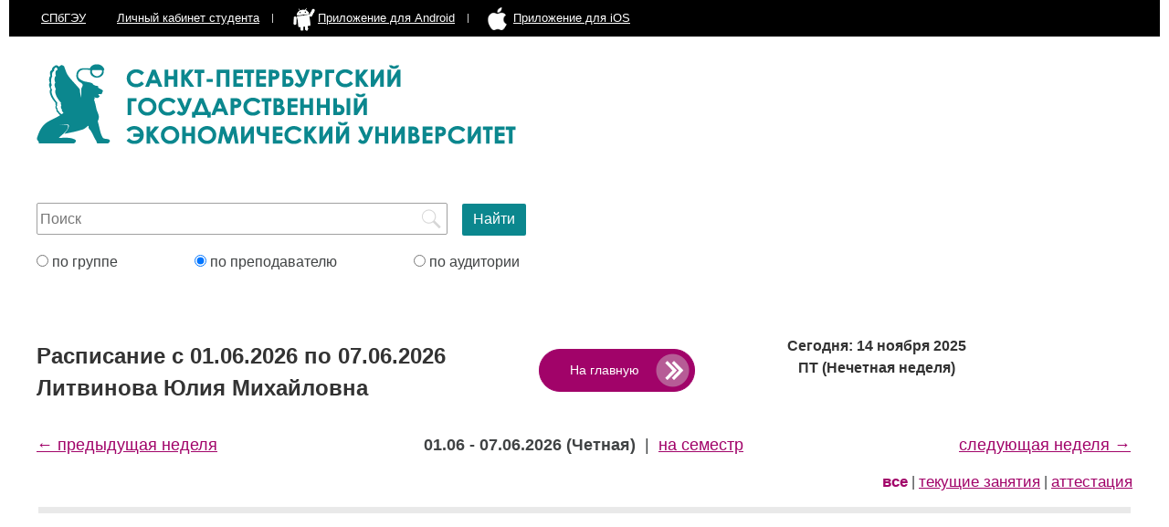

--- FILE ---
content_type: text/html; charset=UTF-8
request_url: https://rasp.unecon.ru/raspisanie_prepod.php?p=103759&w=40
body_size: 2191
content:
<!DOCTYPE HTML>
<html>
<head>
	<title>Литвинова Юлия Михайловна | Расписание СПбГЭУ</title>
	<meta http-equiv="content-type" content="text/html; charset=utf-8">
	<meta name="viewport" content="width=device-width, initial-scale=1.0, maximum-scale=1.0, user-scalable=no">
	<meta name="description" content="расписание занятий спбгэу санкт-петербургский государственный экономический университет">
  	<meta name="keywords" content="расписание занятий спбгэу санкт-петербургский государственный экономический университет факультет преподаватель группа аудитория курс неделя на семестр">
	<meta name="apple-itunes-app" content="app-id=1439926148, app-argument=/raspisanie_prepod.php?p=103759&w=40">	
	<link rel="shortcut icon" href="/img/favicon.png" type="image/x-icon" />
	<link type="text/css" rel="stylesheet" media="all" href="//cdn.unecon.ru/js/jquery-ui-1.12.1.custom/jquery-ui.min.css">
	<link type="text/css" rel="stylesheet" media="all" href="css/style.css?ver=2019_02_14_1">

	<script type="text/javascript" src="//cdn.unecon.ru/js/jquery-3.2.1.min.js"></script>
	<script type="text/javascript" src="//cdn.unecon.ru/js/jquery-ui-1.12.1.custom/jquery-ui.min.js"></script>
	<script src="https://api-maps.yandex.ru/2.1/?load=Geolink&amp;lang=ru_RU" type="text/javascript"></script>
	<script type="text/javascript" src="js/main.js?ver=2019_02_14_1"></script>
	
	<script async src="https://www.googletagmanager.com/gtag/js?id=UA-26036706-5"></script>
	<script>
		window.dataLayer = window.dataLayer || [];
		function gtag(){dataLayer.push(arguments)};
		gtag('js', new Date());
		gtag('config', 'UA-26036706-5');
	</script>
</head>
<body>
	<header>
		<nav>
			<span class="no_480">
				<a href="https://unecon.ru/" title="Официальный сайт СПбГЭУ" target="_blank">СПбГЭУ</a>
			</span>
			<a href="https://student.unecon.ru/" target="_blank">Личный кабинет<span class="no_768"> студента</span></a>
			<a href="https://play.google.com/store/apps/details?id=ru.unecon.rasp.timetable" target="_blank">
				<img src="/img/android_hello_big.gif" alt="" class="android_icon"><span class="no_480 no_768">Приложение для Android</span>
			</a>
			<a href="https://itunes.apple.com/ru/app/%D1%81%D0%BF%D0%B1%D0%B3%D1%8D%D1%83/id1439926148?mt=8&ign-mpt=uo=4" target="_blank">
				<img src="/img/apple.png" alt="" class="apple_icon"><span class="no_480 no_768">Приложение для iOS</span>
			</a>
		</nav>
		<div class="logo">
			<a href="index.php">
				<img src="img/logo.png" alt="title">
			</a>
		</div>
		<h1>Расписание занятий Санкт-Петербургского Государственного экономического университета (СПбГЭУ)</h1>
	</header>
	<main>
		<div class="search_form">
			<form method="post" action="search_result.php">
								<input type="text" name="query" value="" placeholder="Поиск">
				<input type="submit" class="search_btn" name="search" value="Найти">
				<br>
								<label><input type="radio" name="search_type"  value="grp"> по группе</label>
				<label><input type="radio" name="search_type" checked value="prepod"> по преподавателю</label>
				<label><input type="radio" name="search_type"  value="aud"> по аудитории</label>
				<input type="submit" class="search_btn" name="search_480" value="Найти">
			</form>
		</div>
<script type="text/javascript">
	var filterUrl = 'raspisanie_filter_ajax.php?method=get_rasp_prepod&prepod_kod=103759&rasp_date_s=2026-06-01&rasp_date_po=2026-06-07&rasp_period_type=week';
</script>
<div class="rasp">
	<h1>Расписание с 01.06.2026 по 07.06.2026<br>
		Литвинова Юлия Михайловна	</h1>
	<div class="back_link"><a href="/raspisanie.php">На главную</a></div>
	<h2 class='current_date_week'>
	Сегодня: 14 ноября 2025 ПТ <span class="no_wrap">(Нечетная неделя)</span>
</h2>

<div class="rasp_period_type">
	<span class="prev">
					<a href="raspisanie_prepod.php?p=103759&w=39">&#8592; предыдущая неделя</a>
					</span>
	<span class="current">
					<span class="week"><strong>01.06 - 07.06.2026 (Четная)</strong></span>
			<span class="no_480">&nbsp;|&nbsp;</span>
			<span class="semestr"><a href="raspisanie_prepod.php?p=103759&semestr=1" title="Расписание на семестр">на семестр</a></span>
			</span>
	<span class="next">
					<a href="raspisanie_prepod.php?p=103759&w=41">следующая неделя &#8594;</a>
					</span>
</div>
<div class="lesson_filter">
	<a href="raspisanie_prepod.php?p=103759&amp;w=40" data-lesson="" class="active" title="Показать все занятия">все</a> | 
	<a href="raspisanie_prepod.php?p=103759&amp;w=40&lesson=1" data-lesson="1"  title="Лекции, практика, лабораторные">текущие занятия</a> | 
	<a href="raspisanie_prepod.php?p=103759&amp;w=40&lesson=2" data-lesson="2"  title="Экзамены, зачёты, ГИА">аттестация</a>
</div>
	<table>
	<tr class="new_day_border"><td colspan="5"></td></tr>	</table>
</div>

	</main>
</body>
</html>

--- FILE ---
content_type: text/css
request_url: https://rasp.unecon.ru/css/style.css?ver=2019_02_14_1
body_size: 3127
content:
* {
	margin: 0;
	padding: 0;
	border: 0;
	box-sizing: border-box;
	-moz-box-sizing: border-box;
	-webkit-box-sizing: border-box;
}

html, body {
	background: #fff;
	color: #404344;
	font-family: "PT Sans", "MS Sans Serif", sans-serif, helvetica;
}

header {
	margin: 0 auto;
	width: 1260px;
}

header h1 {
	display: none;
}

nav {
	height: 40px;
	padding: 0 20px;
	background: #000;
}

nav a {
	display: inline-block;
	line-height: 40px;
	color: #fff;
	padding: 0 15px;
	font-size: 13px;
	background: url(../img/separator.png) no-repeat;
	background-position: right center;
	text-decoration: underline;
}

nav a:hover {
	text-decoration: none;
}

nav a:last-child {
	background: none;
}

nav .android_icon {
	width: 30px;
	height: 30px;
	vertical-align: middle;
}

nav .apple_icon {
	width: 25px;
	height: 25px;
	vertical-align: middle;
	margin-right: 5px;
}

main {
	display: block; /* ie bug */
	margin: 0 auto;
	width: 1260px;
	padding: 30px;
}

.logo {
	padding: 30px;
}

.filter {
	font-size: 16px;
}

.filter h2 {
	padding: 30px 0;
	font-size: 24px;
}

.filter .fakultets {
	margin-bottom: 30px;
}

.filter .fakultets a {
	display: inline-block;
	margin: 0 15px 15px 0;
	padding: 0 20px;
	line-height: 40px;
	color: #a10369;
	border: 1px solid #a10369;
	border-radius: 20px;
	text-decoration: none;
}

.filter .fakultets a.active {
	background: #a10369;
	color: #fff;
}

.filter .fakultet {
	border: 1px solid #e4e7eb;
}

.filter .fakultet .kurses {
	overflow: hidden;
	white-space: nowrap;
}

.filter .fakultet .kurses a {
	display: inline-block;
	line-height: 50px;
	background: #e4e7eb;
	color: #8e9293;
	font-size: 18px;
	text-align: center;
	text-decoration: none;
}

.filter .fakultet .kurses a.active {
	background: #fff;
	color: #707374;
}

.filter .fakultet .kurses a.w1 {width: 100%;}
.filter .fakultet .kurses a.w2 {width: 50%;}
.filter .fakultet .kurses a.w3 {width: 33%;}
.filter .fakultet .kurses a.w4 {width: 25%;}
.filter .fakultet .kurses a.w5 {width: 20%;}
.filter .fakultet .kurses a.w6 {width: 17%;}

.filter .fakultet .grps {
	padding: 0 40px 40px 40px;
}

.filter .fakultet .grps h3 {
	padding: 40px 0;
	font-size: 20px;
}

.filter .fakultet .grps a {
	display: inline-block;
	margin: 0 15px 15px 0;
	padding: 0 20px;
	line-height: 40px;
	color: #a10369;
	border: 1px solid #a10369;
	border-radius: 20px;
	font-size: 16px;
	text-decoration: none;
}

.rasp {
	position: relative;
}

.rasp h1 {
	padding: 30px 0;
	line-height: 35px;
	font-size: 24px;
	color: #333;
}

.rasp h3.hidden_rows_legend {
	max-width: 1000px;
	padding: 20px 0;
	text-align: center;
	color: #ff0030;
}

.rasp table {
	width: 100%;
	border-collapse: separate;
	font-size: 16px;
}

.rasp table td {
	padding: 5px 15px;
	height: 90px;
	vertical-align: middle;
	border-top: 3px dotted #e9e9e9;
}

.rasp table tr.new_day_border td {
	border-top: 7px solid #e9e9e9;
	height: 0;
	padding: 0;
}

.rasp table tr.new_day td {
	border-top: none;
}

.rasp table tr.hidden {
	background: #eee;
}

.rasp table tr.hidden td {
	border-color: #eee;
}

.rasp table td.day {
	width: 170px;
	padding-top: 10px;
	border-top: none;
}

.rasp table span {
	display: block;
}

.rasp table span.ymaps-geolink {
	display: inline;
}

.rasp table span.date {
	line-height: 30px;
	font-weight: bold;
}

.rasp table span.day {
	width: 68px;
	padding-left: 13px;
	line-height: 53px;
	background: url(../img/day.png) no-repeat;
	color: #fff;
	font-size: 24px;
	font-weight: bold;
	text-transform: uppercase;
}

.rasp table td span.time {
	min-width: 130px;
	text-align: center;
}

.rasp table td span.dates {
	line-height: 20px;
	text-align: center;
	font-size: 13px;
}


.rasp table td span.even_odd {
	text-align: center;
	font-weight: bold;
}

.rasp table td.aud {
	min-width: 250px;
	padding-left: 70px;
}

.rasp table td.marker {
	background: url(../img/adr.png) no-repeat;
	background-position: 30px center;
}

.rasp table td span.aud {
	font-weight: bold;
}

.rasp table td span.predmet {
	font-weight: bold;
}

.rasp table td span.vibor{
	color: #a10369;
}

.rasp table td span.cnt_lessons{
	display: inline;
	font-weight: bold;
}

.rasp table td span.prepod a {
	background: url(../img/prepod.png) no-repeat;
	background-position: left center;
	padding-left: 20px;
	line-height: 25px;
	color: #0b878e;
}

.rasp .back_link {
	display: table;
	position: absolute;
	top: 40px;
	left: 550px;
	width: 171px;
	height: 47px;
}

.rasp .back_link a {
	display: table-cell;
	padding-right: 27px;
	background: #a10369 url(../img/back.png) no-repeat;
	background-position: 127px center;
	border: 1px solid #a10369;
	border-radius: 23px;
	color: #fff;
	vertical-align: middle;
	text-align: center;
	text-decoration: none;
	font-size: 14px;
}

h2.current_date_week {
	padding: 20px 0;
	line-height: 24px;
	color: #333;
}
.filter h2.current_date_week {
	padding-right: 100px;
	font-size: 18px;
	text-align: right;
}
.rasp h2.current_date_week {
	position: absolute;
	top: 5px;
	right: 170px;
	width: 220px;
	font-size: 16px;
	text-align: center;
}

.rasp_period_type {
	line-height: 30px;
}
.rasp_period_type span {
	display: inline-block;
	white-space: nowrap;
	font-size: 18px;
}
.rasp_period_type span.prev {
	width: 200px;
	text-align: left;
}
.rasp_period_type span.current {
	width: calc(100% - 410px);
	text-align: center;
}
.rasp_period_type span.next {
	width: 200px;
	text-align: right;
}
.rasp_period_type span a {
	display: inline-block;
	color: #a10369;
}


.search_form {
	height: 120px;
	color: #404344;
}

.search_form input[name="query"] {
	width: 450px;
	height: 35px;
	padding: 0 3px;
	line-height: 35px;
	background: #fff url(../img/search.png) no-repeat;
	background-position: 420px center;
	border-radius: 2px;
	border: 1px solid #a0a0a0;
	font-size: 16px;
}

.search_form input[name="search"] {
	width: 70px;
	margin-left: 12px;
}

.search_form input[name="search_480"] {
	display: none;
}

.search_form .search_btn {
	height: 35px;
	background: #0b878e;
	border-radius: 2px;
	font-size: 16px;
	color: #fff;
	cursor: pointer;
}

.search_form label {
	display: inline-block;
	margin-top: 20px;
	margin-right: 80px;
	cursor: pointer;
}


.search_result {

}

.search_result .results {
	padding: 30px;
}

.search_result a {
	line-height: 30px;
	color: #0b878e;
}

.search_result .error {
	padding: 30px 0;
	color: #ff0030;
	font-weight: 18px;
}

.ui-menu-item-wrapper {
	line-height: 24px;
	font-size: 16px;
	font-weight: normal;
	color: #404344;
}

.ui-state-active {
	font-weight: normal !important;
	border: 1px solid #a10369 !important; 
	color: #a10369 !important;
}

.no_wrap {
	white-space: nowrap;
}

.only_768 {
	display: none !important;
}

.only_480 {
	display: none !important;
}

.lesson_filter {
	padding: 10px 0 10px 10px;
	white-space: nowrap;
	text-align: right;
}

.lesson_filter a {
	display: inline-block;
	line-height: 30px;
	color: #a10369;
	font-size: 17px;
	text-decoration: underline;
}

.lesson_filter a.active {
	font-weight: bold;
	text-decoration: none;
}

.lesson_filter a:hover {
	text-decoration: none;
}

@media screen and (min-width:768px) and (max-width:1260px) {
	header {width: 100%;}
	main {width: 100%;}
	.rasp h2.current_date_week {position: static; width: 100%; color: #a10369;}
}

@media screen and (min-width:768px) and (max-width:980px) {
	header {width: 100%;}
	main {width: 100%;}
	.rasp h2.current_date_week {position: static; width: 100%; color: #a10369;}
	.rasp table td.day {width: 90px; padding: 10px 0;}
	.rasp table td.time span.time {min-width: 110px;}
	.rasp table td.aud {min-width: 190px; padding: 5px 0 5px 45px; }
	.rasp table td.marker {background-position: 5px center;}
}

@media screen and (max-width:980px) {
	.rasp_period_type span.prev {display: block; width: 100%; text-align: center;}
	.rasp_period_type span.current {display: block; width: 100%; text-align: center;}
	.rasp_period_type span.next {display: block; width: 100%; text-align: center;}
	.lesson_filter {padding: 10px; text-align: center;}
}

@media screen and (min-width:480px) and (max-width:767px) {
	header {width: 100%;}
	main {width: 100%; padding: 30px 15px;}
	.logo img {max-width: 450px;}
	.filter .fakultets a {display: block; margin-right: 0;}
	.filter h2.current_date_week {padding-right: 0; text-align: center; color: #0b878e;}
	.search_form {height: 170px;}
	.search_form input[name="query"] {width: 300px;}
	.filter .fakultet .grps {padding: 0 25px 25px 25px;}
	.rasp h2.current_date_week {position: static; width: 100%; color: #0b878e;}
	.rasp .back_link {position: static;}
	.rasp table td.day {width: 70px; padding: 10px 0;}
	.rasp table td.time {padding: 10px 3px;}
	.rasp table td.time span.time {line-height: 30px; text-align: left; padding-left: 10px;}
	.rasp table td.time span.aud {padding: 5px 0 5px 30px; color: #0b878e;}
	.rasp table td.time span.aud > span {display: block;}
	.rasp table td.time span.marker {background: url(../img/adr.png) no-repeat; background-position: left center;}
	.rasp table td.predmet {padding: 10px 3px;}
	
	.only_768 {display: block !important;}
	.no_768 {display: none !important;}
}

@media screen and (max-width:479px) {
	header {width: 100%;}
	main {width: 100%; padding: 30px 15px;}
	.logo {padding-bottom: 10px;}
	.logo img {width: 100%;}
	.filter .fakultets a {display: block; margin-right: 0;}
	.filter h2.current_date_week {padding-right: 0; text-align: center; color: #0b878e;}
	.search_form {height: 250px;}
	.search_form input[name="query"] {width: 100%;}
	.search_form input[name="search"] {display: none;}
	.search_form input[name="search_480"] {display: block; width: 100%; margin: 20px 0;}
	.filter .fakultet .grps {padding: 0 25px 25px 25px;}
	.rasp h2.current_date_week {position: static; width: 100%; color: #0b878e;}
	.rasp .back_link {position: static; width: 100%;}
	.rasp .back_link a {background-position: 98% center;}
	.rasp_period_type span.current span {display: block; width: 100%;}
	.rasp table td.day {width: 70px; padding: 10px 0;}
	.rasp table td.predmet span.time {line-height: 30px; text-align: left;}
	.rasp table td.predmet span.even_odd {line-height: 30px;  text-align: left;}
	.rasp table td.predmet span.dates {line-height: 30px;}
	.rasp table td.predmet span.aud { padding: 5px 0 5px 30px; color: #0b878e;}
	.rasp table td.predmet span.aud > span {display: block;}
	.rasp table td.predmet span.marker {background: url(../img/adr.png) no-repeat; background-position: left center;}
	.rasp table td.predmet span.predmet {padding: 7px 0;}

	.only_480 {display: block !important;}
	.no_768 {display: none !important;}
	.no_480 {display: none !important;}
}

/* yandex geotags идиотизм */

.rasp table span.korpus * {color: inherit !important;}
.rasp table span.korpus .ymaps-geolink {margin-left: 0 !important; padding-left: 0 !important;}
.rasp table span.korpus .ymaps-geolink:before {display: none! important;}
.rasp table span.korpus .ymaps-geolink:after {border-bottom-color: inherit !important;}
.rasp table span.aud * {color: inherit !important;}
.rasp table span.aud .ymaps-geolink {margin-left: 0 !important; padding-left: 0 !important;}
.rasp table span.aud .ymaps-geolink:before {display: none! important;}
.rasp table span.aud .ymaps-geolink:after {border-bottom-color: inherit !important;}

@media print {
	* {
		color: #000 !important;
		text-decoration: none !important;
	}

	header {display: none;}
	.search_form {display: none;}
	.rasp .back_link {display: none;}
	.current_date_week {display: none;}
	.rasp_period_type {display: none;}

	.rasp table td {
	    padding: 2px 10px;
	    height: auto;
	    vertical-align: middle;
	    border-top: 3px dotted #e9e9e9;
	}

	.rasp table td.day {
		width: auto;
	}

	.rasp table td span.time {
		min-width: auto;
	}

	.rasp table span.day {
		line-height: 25px;
		background: none;
	}
}


.ui-tooltip, .arrow:after {
	background: #a10369;
}
.ui-tooltip {
	padding: 5px 20px;
	color: #fff;
	border: 1px solid #a10369;
	border-radius: 8px;
	box-shadow: none;
	font-size: 14px;
	text-align: center;
}
.arrow {
	width: 70px;
	height: 16px;
	overflow: hidden;
	position: absolute;
	left: 50%;
	margin-left: -35px;
	bottom: -16px;
}
.arrow.top {
	top: -16px;
	bottom: auto;
}
.arrow.left {
	left: 20%;
}
.arrow:after {
	content: "";
	position: absolute;
	left: 20px;
	top: -20px;
	width: 23px;
	height: 23px;
	-webkit-transform: rotate(45deg);
	-ms-transform: rotate(45deg);
	transform: rotate(45deg);
}
.arrow.top:after {
	bottom: -20px;
	top: auto;
}

--- FILE ---
content_type: application/javascript
request_url: https://rasp.unecon.ru/js/main.js?ver=2019_02_14_1
body_size: 1303
content:
$(function(){
	$(document).tooltip({
		position: {
			my: "center bottom-7",
			at: "center top",
			using: function(position,feedback) {
				$(this).css(position);
				$("<div>").addClass("arrow").addClass(feedback.vertical).addClass(feedback.horizontal).appendTo(this);
			}
		}
	});
});

$(document).ready(function(){
	// главная страница
	$('.fakultets a').click(function(ev){
		ev.preventDefault();
		$('.fakultets a').removeClass('active');
		$(this).addClass('active');
		var fakultet_kod = $(this).data('fakultet_kod');
		$('.fakultet_name').html(fakultets[fakultet_kod]);
		rebuild_kurses(fakultet_kod);
		var kurs = $('.kurses :first-child').data('kurs');
		rebuild_grps(fakultet_kod,kurs);
	});

	$('.kurses').on('click','a',function(ev){
		ev.preventDefault();
		$('.kurses a').removeClass('active');
		$(this).addClass('active');
		var fakultet_kod = $('.fakultets a.active').data('fakultet_kod');
		var kurs = $(this).data('kurs');
		rebuild_grps(fakultet_kod,kurs);
	});

	function rebuild_kurses(fakultet_kod) {
		$('.kurses').html('');
		var count_kurses = 0;
		for (var i in fakultet_kurses[fakultet_kod]) {
			if (fakultet_kurses[fakultet_kod].hasOwnProperty(i)) count_kurses++;
		}
		$.each(fakultet_kurses[fakultet_kod],function(kurs,dummy){
			var a = '<a href="#" class="w'+count_kurses+'" data-kurs="'+kurs+'">'+kurs+'<span class="no_480"> курс</span></a>';
			$('.kurses').append(a);
		});
		$('.kurses :first-child').addClass('active');
	}

	function rebuild_grps(fakultet_kod,kurs) {
		$('.grps').html('');
		var rows = fakultet_kurs_grps[fakultet_kod][kurs];
		var spec = '';
		for (var i=0; i<rows.length; i++) {
			var row = rows[i];
			if (spec != row.grp_spec_kod) {
				spec = row.grp_spec_kod;
				$('.grps').append('<h3>'+row.grp_spec_name+'</h3>');
			}
			var a = '<a href="raspisanie_grp.php?g='+row.grp_kod+'">'+row.grp_nomer+'</a>';
			$('.grps').append(a);
		}
	}

	$('.lesson_filter a').click(function(ev){
		ev.preventDefault();
		$('.lesson_filter a.active').removeClass('active');
		$(this).addClass('active');
		var lessonTypeGroup = $(this).data('lesson');
		if (filterUrl !== undefined) {
			$.ajax({
				url: filterUrl+'&lesson_type_group='+lessonTypeGroup
			}).done(function(HTML){
				$('.rasp table').html(HTML);
			});
		}
	});

	// поиск
	var search_type = $('input:radio[name="search_type"]:checked').val();
	$('input:radio[name="search_type"]').change(function(){
		search_type = $(this).val();
		$('input:radio[name="search_type"]').attr('checked',false);
		$(this).attr('checked',true);
	});
	$('input[name="query"]').autocomplete({
		 autoFocus: false
		,minLength: 1
		,source: function(request, response) {
			$.ajax({
				url: 'autocomplete.php',
				dataType: "json",
				data: {
					term : request.term,
					search_type : search_type
				},
				success: function(data) {
					response(data);
				}
			});
		}
		,focus: function(event,ui){
			event.preventDefault();
			var label = ui.item.label;
			$('input[name="query"]').val(label);
		}
		,select: function (event,ui) {
			if (ui.item) {
				event.preventDefault();
				var val = ui.item.value;
				var label = ui.item.label;
				if (search_type == 'grp') {
					location.href = 'raspisanie_grp.php?searched=1&g='+val;
				} else if (search_type == 'prepod') {
					location.href = 'raspisanie_prepod.php?searched=1&p='+val;
				} else if (search_type == 'aud') {
					location.href = 'raspisanie_aud.php?searched=1&a='+val;
				} else {
					$('input[name="query"]').val(label);
				}
			}
		}
	});
});